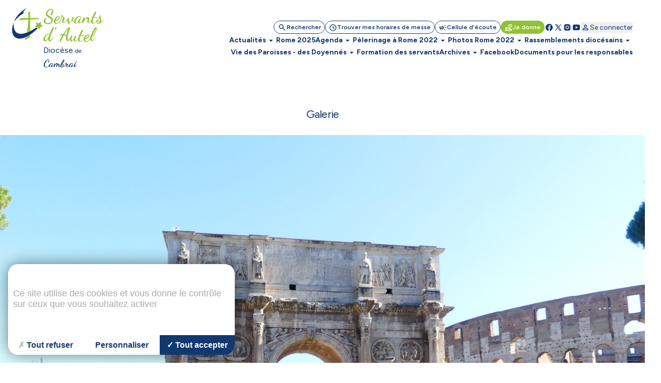

--- FILE ---
content_type: text/css
request_url: https://servants.cathocambrai.com/cache/css/b80be6dfe04a7c5fb7bfbc0b73f1a070.min.css
body_size: 475
content:
@import url(https://fonts.googleapis.com/css2?family=Dancing+Script:wght@400..700&family=Figtree:ital,wght@0,300..900;1,300..900&display=swap);.column,.row{padding:0 4px}body #popUp .html{border:unset;border-radius:1rem}:root{--tarteaucitron_button_position_bottom_mobile:0.5rem;--tarteaucitron_button_position_top_mobile:0.5rem;--tarteaucitron_button_position_left_mobile:0.5rem;--tarteaucitron_button_position_right_mobile:0.5rem;--tarteaucitron_popup_position_bottom_mobile:0rem;--tarteaucitron_popup_position_left_mobile:0.5rem;--tarteaucitron_popup_position_right_mobile:0.5rem;--tarteaucitron_infos_close_border_size:2px;--tarteaucitron_button_zindex_mobile:2}@media(max-width:768px){:root{--tarteaucitron_cookie_size:25px;--tarteaucitron_cookie_size_hover:35px}}.pswp .pswp__img{object-fit:contain}.annex-picture{margin-right:-1.5rem!important;margin-left:-1.5rem!important}@media(min-width:48em){.annex-picture{margin-right:-2rem!important;margin-left:-2rem!important}}@media(min-width:100em){.annex-picture{margin-right:-3rem!important;margin-left:-3rem!important}}.annex-picture__title{text-align:center;font-size:1.375rem;margin-top:3.75rem;margin-bottom:1.875rem}.annex-picture__more{background-color:#3679b2;font-size:1.875rem}.annex-picture__more a{color:#fff;display:flex;flex:1 1 100%;width:100%;justify-content:center;align-items:center}.grid_img{margin:0 auto}.grid_img:after,.grid_iso:after{content:"";display:block;clear:both}#infos{background:#f8f8f8;color:#888;padding:10px;text-align:right}#infos .auteur{color:#2173ff;cursor:pointer}#infos .auteur:hover{text-decoration:underline}.row{display:flex;flex-wrap:wrap}.column{flex:25%;max-width:25%}.column img{margin-top:8px;vertical-align:middle}@media screen and (max-width:800px){.column{flex:50%;max-width:50%}}@media screen and (max-width:600px){.column{flex:100%;max-width:100%}}.grid-item,.grid-sizer{width:33.333%}.grid-item{float:left;padding:5px}.grid-item img{display:block;max-width:100%}

--- FILE ---
content_type: text/css
request_url: https://servants.cathocambrai.com/cache/css/7f08786d4835001abb44990716712413.min.css
body_size: 377
content:
.header--blue,.header--left--grey{background-color:#f50}@media (max-width:62em){.header--grey{background-color:#f50}}body #popUp .html{border:unset;border-radius:1rem}:root{--tarteaucitron_button_position_bottom_mobile:0.5rem;--tarteaucitron_button_position_top_mobile:0.5rem;--tarteaucitron_button_position_left_mobile:0.5rem;--tarteaucitron_button_position_right_mobile:0.5rem;--tarteaucitron_popup_position_bottom_mobile:0rem;--tarteaucitron_popup_position_left_mobile:0.5rem;--tarteaucitron_popup_position_right_mobile:0.5rem;--tarteaucitron_infos_close_border_size:2px;--tarteaucitron_button_zindex_mobile:2}@media(max-width:768px){:root{--tarteaucitron_cookie_size:25px;--tarteaucitron_cookie_size_hover:35px}}.pswp .pswp__img{object-fit:contain}.editor_only{display:none!important}.site_only{display:block}@media print{.article,.article__content,.article__main{overflow-y:visible}.d-print-none,.no-print,.no-print *,.print-none{display:none!important}.d-print-only,.print-only{display:block!important}}#scrolltop{display:none;position:fixed;bottom:20px;right:50px;z-index:99;border:none;outline:0;background-color:rgba(255,153,25,.6);color:#fff;cursor:pointer;padding:15px;border-radius:100px;font-size:18px;-webkit-user-select:none;-moz-user-select:none;-ms-user-select:none;user-select:none;transition:.5s}#scrolltop:hover{-webkit-user-select:none;-moz-user-select:none;-ms-user-select:none;user-select:none;background-color:rgba(54,121,178,.6);-webkit-animation:.8s cubic-bezier(.68,-.55,.265,1.55) forwards flip-vertical-right;animation:.8s cubic-bezier(.68,-.55,.265,1.55) forwards flip-vertical-right}@-webkit-keyframes flip-vertical-right{0%{-webkit-transform:rotateY(0) scale(.9);transform:rotateY(0) scale(.9)}100%{-webkit-transform:rotateY(360deg) scale(1.1);transform:rotateY(360deg) scale(1.1)}}@keyframes flip-vertical-right{0%{-webkit-transform:rotateY(0) scale(.9);transform:rotateY(0) scale(.9)}100%{-webkit-transform:rotateY(360deg) scale(1.1);transform:rotateY(360deg) scale(1.1)}}.c-header::after{bottom:-50px}